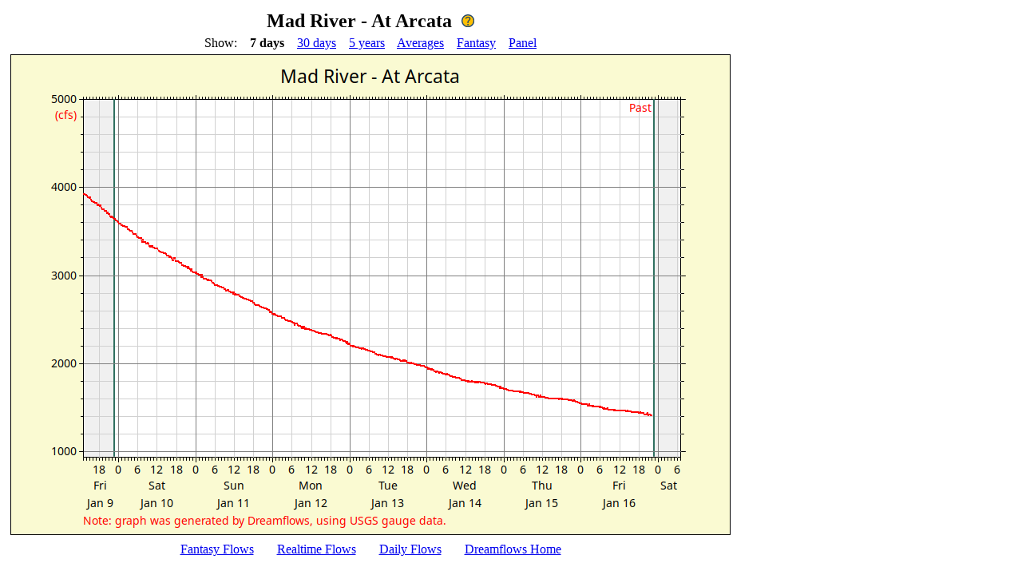

--- FILE ---
content_type: text/html; charset=UTF-8
request_url: https://www.dreamflows.com/graphs/day.017.php
body_size: 697
content:
<!doctype html>
<html>
<head>
<title>Mad River - At Arcata - river flow graph</title>
<META HTTP-EQUIV="Pragma" CONTENT="No-Cache">
<META HTTP-EQUIV="Expires" CONTENT="0">
<META NAME="Keywords" CONTENT="River flows, graphs, realtime, Mad River, At Arcata">
<META NAME="Description" CONTENT="Dreamflows-generated graph of realtime flows for Mad River At Arcata">
<style>
  .noLink { font-weight:bold }
</style>
</head>
<body>
<table border='0' cellspacing='5' cellpadding='0'>
<tr><td align=center><font size='+2'><b>Mad River - At Arcata</b> &nbsp;<a href='/graphPanel/helpGraphPage.php#Day'><img title='Detailed help for this page' src='/system/images/helpPageIcon.gif' border='0'></a></font></td></tr>
<tr><td align=center>Show:&nbsp; &nbsp; <span class='noLink'>7 days</span>&nbsp; &nbsp; <a href='/graphs/mon.017.php'>30 days</a>&nbsp; &nbsp; <a href='/graphs/yir.017.php'>5 years</a>&nbsp; &nbsp; <a href='/graphs/avg.017.php'>Averages</a>&nbsp; &nbsp; <a href='/graphs/fut.017.php'>Fantasy</a>&nbsp; &nbsp; <a href='/graphPanel.php?rid=17'>Panel</a></td></tr><tr><td align=center><img src='/graphs/day.017.png' width='900' height='600' border='1'></td></tr>
<tr><td align=center>
	<a href='/flows.php?page=fant&zone=canv&form=norm#Site017'>Fantasy Flows</a><img src='/images/pixelshim.gif' width=25 height=1>
	<a href='/flows.php?anchor=Site017'>Realtime Flows</a><img src='/images/pixelshim.gif' width=25 height=1>
	<a href='/flows.php?page=prod&zone=canv&form=norm#Site017'>Daily Flows</a><img src='/images/pixelshim.gif' width=25 height=1>
	<a href='https://www.dreamflows.com'>Dreamflows Home</a>
</table>
</body>
</html>
